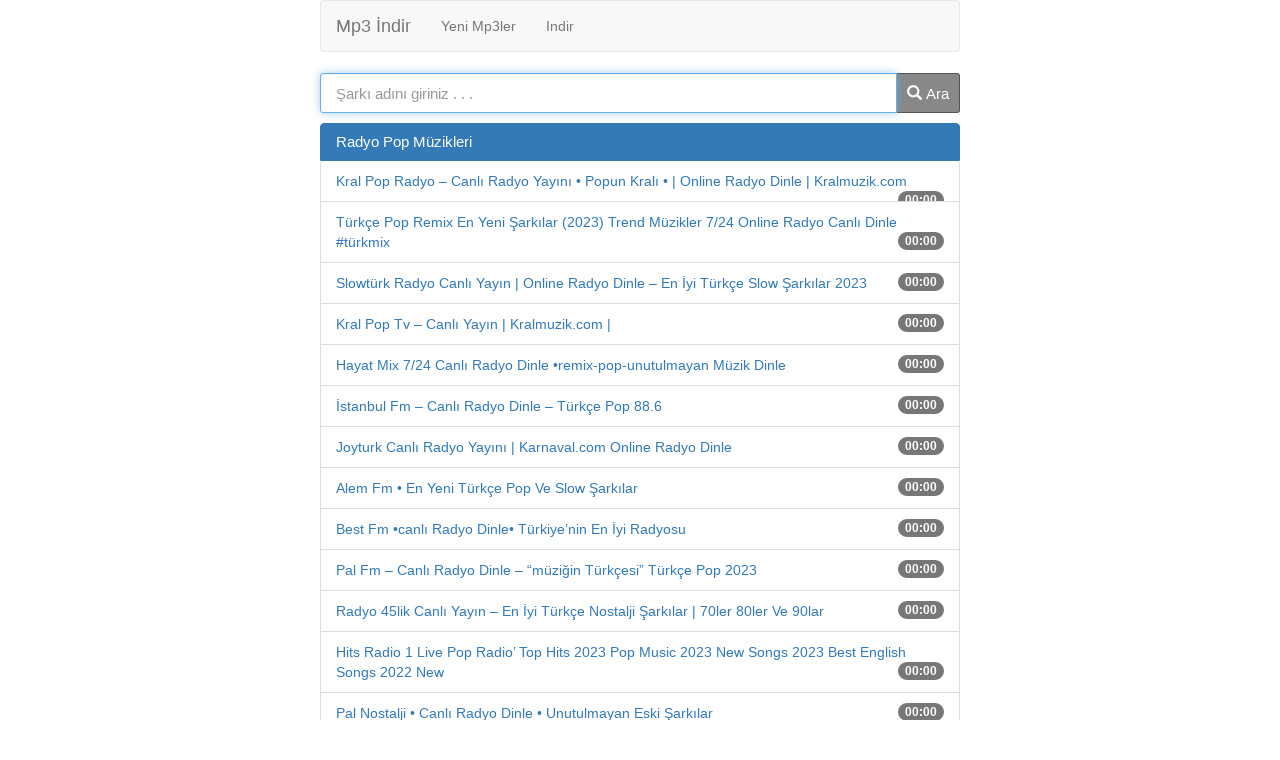

--- FILE ---
content_type: text/html; charset=UTF-8
request_url: https://mp3indirbom.com/indir/radyo-pop-muzikleri
body_size: 7389
content:
<!DOCTYPE html>
<html lang="tr">
<head>
	<meta charset="UTF-8">
	<meta name="viewport" content="initial-scale=1.0, width=device-width">
	<meta name='robots' content='index, follow, max-image-preview:large, max-snippet:-1, max-video-preview:-1' />

	<!-- This site is optimized with the Yoast SEO plugin v26.3 - https://yoast.com/wordpress/plugins/seo/ -->
	<title>Radyo Pop Müzikleri indir, Kral Pop Radyo Canlı Radyo Yayını • Popun Kralı • Online Radyo Dinle Kralmuzik Com mp3 indir</title>
	<meta name="description" content="Kral Pop Radyo Canlı Radyo Yayını • Popun Kralı • Online Radyo Dinle Kralmuzik Com mp3 indir, Radyo Pop Müzikleri indir, 0 MB - 00:00 Radyo Pop Müzikleri müzik indir" />
	<link rel="canonical" href="https://mp3indirbom.com/indir/radyo-pop-muzikleri" />
	<meta property="og:locale" content="tr_TR" />
	<meta property="og:type" content="article" />
	<meta property="og:title" content="Radyo Pop Müzikleri indir, Kral Pop Radyo Canlı Radyo Yayını • Popun Kralı • Online Radyo Dinle Kralmuzik Com mp3 indir" />
	<meta property="og:description" content="Kral Pop Radyo Canlı Radyo Yayını • Popun Kralı • Online Radyo Dinle Kralmuzik Com mp3 indir, Radyo Pop Müzikleri indir, 0 MB - 00:00 Radyo Pop Müzikleri müzik indir" />
	<meta property="og:url" content="https://mp3indirbom.com/indir/radyo-pop-muzikleri" />
	<meta property="og:site_name" content="mp3 indir" />
	<meta property="article:published_time" content="2023-06-10T21:59:00+00:00" />
	<meta property="article:modified_time" content="2025-11-05T06:53:11+00:00" />
	<meta name="author" content="admin" />
	<meta name="twitter:card" content="summary_large_image" />
	<meta name="twitter:label1" content="Yazan:" />
	<meta name="twitter:data1" content="admin" />
	<meta name="twitter:label2" content="Tahmini okuma süresi" />
	<meta name="twitter:data2" content="1 dakika" />
	<script type="application/ld+json" class="yoast-schema-graph">{"@context":"https://schema.org","@graph":[{"@type":"WebPage","@id":"https://mp3indirbom.com/indir/radyo-pop-muzikleri","url":"https://mp3indirbom.com/indir/radyo-pop-muzikleri","name":"Radyo Pop Müzikleri indir, Kral Pop Radyo Canlı Radyo Yayını • Popun Kralı • Online Radyo Dinle Kralmuzik Com mp3 indir","isPartOf":{"@id":"https://mp3indirbom.com/#website"},"datePublished":"2023-06-10T21:59:00+00:00","dateModified":"2025-11-05T06:53:11+00:00","author":{"@id":"https://mp3indirbom.com/#/schema/person/50912137d47426d31329f246d02eaeca"},"description":"Kral Pop Radyo Canlı Radyo Yayını • Popun Kralı • Online Radyo Dinle Kralmuzik Com mp3 indir, Radyo Pop Müzikleri indir, 0 MB - 00:00 Radyo Pop Müzikleri müzik indir","breadcrumb":{"@id":"https://mp3indirbom.com/indir/radyo-pop-muzikleri#breadcrumb"},"inLanguage":"tr","potentialAction":[{"@type":"ReadAction","target":["https://mp3indirbom.com/indir/radyo-pop-muzikleri"]}]},{"@type":"BreadcrumbList","@id":"https://mp3indirbom.com/indir/radyo-pop-muzikleri#breadcrumb","itemListElement":[{"@type":"ListItem","position":1,"name":"Anasayfa","item":"https://mp3indirbom.com/"},{"@type":"ListItem","position":2,"name":"Radyo Pop Müzikleri"}]},{"@type":"WebSite","@id":"https://mp3indirbom.com/#website","url":"https://mp3indirbom.com/","name":"mp3 indir","description":"müzik indir, şarkı indir, en yeni mp3 indir, mp3 indir dur","potentialAction":[{"@type":"SearchAction","target":{"@type":"EntryPoint","urlTemplate":"https://mp3indirbom.com/?s={search_term_string}"},"query-input":{"@type":"PropertyValueSpecification","valueRequired":true,"valueName":"search_term_string"}}],"inLanguage":"tr"},{"@type":"Person","@id":"https://mp3indirbom.com/#/schema/person/50912137d47426d31329f246d02eaeca","name":"admin","image":{"@type":"ImageObject","inLanguage":"tr","@id":"https://mp3indirbom.com/#/schema/person/image/","url":"https://secure.gravatar.com/avatar/7f5c0c5269e7f81bc8f7c4a3f54114c12a08719ed747c39d9e760dfe50699fb7?s=96&d=mm&r=g","contentUrl":"https://secure.gravatar.com/avatar/7f5c0c5269e7f81bc8f7c4a3f54114c12a08719ed747c39d9e760dfe50699fb7?s=96&d=mm&r=g","caption":"admin"},"sameAs":["https://mp3indirbom.com"],"url":"https://mp3indirbom.com/author/admin"}]}</script>
	<!-- / Yoast SEO plugin. -->


<link rel="alternate" type="application/rss+xml" title="mp3 indir &raquo; Radyo Pop Müzikleri yorum akışı" href="https://mp3indirbom.com/indir/radyo-pop-muzikleri/feed" />
<link rel="alternate" title="oEmbed (JSON)" type="application/json+oembed" href="https://mp3indirbom.com/wp-json/oembed/1.0/embed?url=https%3A%2F%2Fmp3indirbom.com%2Findir%2Fradyo-pop-muzikleri" />
<link rel="alternate" title="oEmbed (XML)" type="text/xml+oembed" href="https://mp3indirbom.com/wp-json/oembed/1.0/embed?url=https%3A%2F%2Fmp3indirbom.com%2Findir%2Fradyo-pop-muzikleri&#038;format=xml" />
<style id='wp-img-auto-sizes-contain-inline-css'>
img:is([sizes=auto i],[sizes^="auto," i]){contain-intrinsic-size:3000px 1500px}
/*# sourceURL=wp-img-auto-sizes-contain-inline-css */
</style>
<style id='wp-emoji-styles-inline-css'>

	img.wp-smiley, img.emoji {
		display: inline !important;
		border: none !important;
		box-shadow: none !important;
		height: 1em !important;
		width: 1em !important;
		margin: 0 0.07em !important;
		vertical-align: -0.1em !important;
		background: none !important;
		padding: 0 !important;
	}
/*# sourceURL=wp-emoji-styles-inline-css */
</style>
<style id='wp-block-library-inline-css'>
:root{--wp-block-synced-color:#7a00df;--wp-block-synced-color--rgb:122,0,223;--wp-bound-block-color:var(--wp-block-synced-color);--wp-editor-canvas-background:#ddd;--wp-admin-theme-color:#007cba;--wp-admin-theme-color--rgb:0,124,186;--wp-admin-theme-color-darker-10:#006ba1;--wp-admin-theme-color-darker-10--rgb:0,107,160.5;--wp-admin-theme-color-darker-20:#005a87;--wp-admin-theme-color-darker-20--rgb:0,90,135;--wp-admin-border-width-focus:2px}@media (min-resolution:192dpi){:root{--wp-admin-border-width-focus:1.5px}}.wp-element-button{cursor:pointer}:root .has-very-light-gray-background-color{background-color:#eee}:root .has-very-dark-gray-background-color{background-color:#313131}:root .has-very-light-gray-color{color:#eee}:root .has-very-dark-gray-color{color:#313131}:root .has-vivid-green-cyan-to-vivid-cyan-blue-gradient-background{background:linear-gradient(135deg,#00d084,#0693e3)}:root .has-purple-crush-gradient-background{background:linear-gradient(135deg,#34e2e4,#4721fb 50%,#ab1dfe)}:root .has-hazy-dawn-gradient-background{background:linear-gradient(135deg,#faaca8,#dad0ec)}:root .has-subdued-olive-gradient-background{background:linear-gradient(135deg,#fafae1,#67a671)}:root .has-atomic-cream-gradient-background{background:linear-gradient(135deg,#fdd79a,#004a59)}:root .has-nightshade-gradient-background{background:linear-gradient(135deg,#330968,#31cdcf)}:root .has-midnight-gradient-background{background:linear-gradient(135deg,#020381,#2874fc)}:root{--wp--preset--font-size--normal:16px;--wp--preset--font-size--huge:42px}.has-regular-font-size{font-size:1em}.has-larger-font-size{font-size:2.625em}.has-normal-font-size{font-size:var(--wp--preset--font-size--normal)}.has-huge-font-size{font-size:var(--wp--preset--font-size--huge)}.has-text-align-center{text-align:center}.has-text-align-left{text-align:left}.has-text-align-right{text-align:right}.has-fit-text{white-space:nowrap!important}#end-resizable-editor-section{display:none}.aligncenter{clear:both}.items-justified-left{justify-content:flex-start}.items-justified-center{justify-content:center}.items-justified-right{justify-content:flex-end}.items-justified-space-between{justify-content:space-between}.screen-reader-text{border:0;clip-path:inset(50%);height:1px;margin:-1px;overflow:hidden;padding:0;position:absolute;width:1px;word-wrap:normal!important}.screen-reader-text:focus{background-color:#ddd;clip-path:none;color:#444;display:block;font-size:1em;height:auto;left:5px;line-height:normal;padding:15px 23px 14px;text-decoration:none;top:5px;width:auto;z-index:100000}html :where(.has-border-color){border-style:solid}html :where([style*=border-top-color]){border-top-style:solid}html :where([style*=border-right-color]){border-right-style:solid}html :where([style*=border-bottom-color]){border-bottom-style:solid}html :where([style*=border-left-color]){border-left-style:solid}html :where([style*=border-width]){border-style:solid}html :where([style*=border-top-width]){border-top-style:solid}html :where([style*=border-right-width]){border-right-style:solid}html :where([style*=border-bottom-width]){border-bottom-style:solid}html :where([style*=border-left-width]){border-left-style:solid}html :where(img[class*=wp-image-]){height:auto;max-width:100%}:where(figure){margin:0 0 1em}html :where(.is-position-sticky){--wp-admin--admin-bar--position-offset:var(--wp-admin--admin-bar--height,0px)}@media screen and (max-width:600px){html :where(.is-position-sticky){--wp-admin--admin-bar--position-offset:0px}}

/*# sourceURL=wp-block-library-inline-css */
</style><style id='global-styles-inline-css'>
:root{--wp--preset--aspect-ratio--square: 1;--wp--preset--aspect-ratio--4-3: 4/3;--wp--preset--aspect-ratio--3-4: 3/4;--wp--preset--aspect-ratio--3-2: 3/2;--wp--preset--aspect-ratio--2-3: 2/3;--wp--preset--aspect-ratio--16-9: 16/9;--wp--preset--aspect-ratio--9-16: 9/16;--wp--preset--color--black: #000000;--wp--preset--color--cyan-bluish-gray: #abb8c3;--wp--preset--color--white: #ffffff;--wp--preset--color--pale-pink: #f78da7;--wp--preset--color--vivid-red: #cf2e2e;--wp--preset--color--luminous-vivid-orange: #ff6900;--wp--preset--color--luminous-vivid-amber: #fcb900;--wp--preset--color--light-green-cyan: #7bdcb5;--wp--preset--color--vivid-green-cyan: #00d084;--wp--preset--color--pale-cyan-blue: #8ed1fc;--wp--preset--color--vivid-cyan-blue: #0693e3;--wp--preset--color--vivid-purple: #9b51e0;--wp--preset--gradient--vivid-cyan-blue-to-vivid-purple: linear-gradient(135deg,rgb(6,147,227) 0%,rgb(155,81,224) 100%);--wp--preset--gradient--light-green-cyan-to-vivid-green-cyan: linear-gradient(135deg,rgb(122,220,180) 0%,rgb(0,208,130) 100%);--wp--preset--gradient--luminous-vivid-amber-to-luminous-vivid-orange: linear-gradient(135deg,rgb(252,185,0) 0%,rgb(255,105,0) 100%);--wp--preset--gradient--luminous-vivid-orange-to-vivid-red: linear-gradient(135deg,rgb(255,105,0) 0%,rgb(207,46,46) 100%);--wp--preset--gradient--very-light-gray-to-cyan-bluish-gray: linear-gradient(135deg,rgb(238,238,238) 0%,rgb(169,184,195) 100%);--wp--preset--gradient--cool-to-warm-spectrum: linear-gradient(135deg,rgb(74,234,220) 0%,rgb(151,120,209) 20%,rgb(207,42,186) 40%,rgb(238,44,130) 60%,rgb(251,105,98) 80%,rgb(254,248,76) 100%);--wp--preset--gradient--blush-light-purple: linear-gradient(135deg,rgb(255,206,236) 0%,rgb(152,150,240) 100%);--wp--preset--gradient--blush-bordeaux: linear-gradient(135deg,rgb(254,205,165) 0%,rgb(254,45,45) 50%,rgb(107,0,62) 100%);--wp--preset--gradient--luminous-dusk: linear-gradient(135deg,rgb(255,203,112) 0%,rgb(199,81,192) 50%,rgb(65,88,208) 100%);--wp--preset--gradient--pale-ocean: linear-gradient(135deg,rgb(255,245,203) 0%,rgb(182,227,212) 50%,rgb(51,167,181) 100%);--wp--preset--gradient--electric-grass: linear-gradient(135deg,rgb(202,248,128) 0%,rgb(113,206,126) 100%);--wp--preset--gradient--midnight: linear-gradient(135deg,rgb(2,3,129) 0%,rgb(40,116,252) 100%);--wp--preset--font-size--small: 13px;--wp--preset--font-size--medium: 20px;--wp--preset--font-size--large: 36px;--wp--preset--font-size--x-large: 42px;--wp--preset--spacing--20: 0.44rem;--wp--preset--spacing--30: 0.67rem;--wp--preset--spacing--40: 1rem;--wp--preset--spacing--50: 1.5rem;--wp--preset--spacing--60: 2.25rem;--wp--preset--spacing--70: 3.38rem;--wp--preset--spacing--80: 5.06rem;--wp--preset--shadow--natural: 6px 6px 9px rgba(0, 0, 0, 0.2);--wp--preset--shadow--deep: 12px 12px 50px rgba(0, 0, 0, 0.4);--wp--preset--shadow--sharp: 6px 6px 0px rgba(0, 0, 0, 0.2);--wp--preset--shadow--outlined: 6px 6px 0px -3px rgb(255, 255, 255), 6px 6px rgb(0, 0, 0);--wp--preset--shadow--crisp: 6px 6px 0px rgb(0, 0, 0);}:where(.is-layout-flex){gap: 0.5em;}:where(.is-layout-grid){gap: 0.5em;}body .is-layout-flex{display: flex;}.is-layout-flex{flex-wrap: wrap;align-items: center;}.is-layout-flex > :is(*, div){margin: 0;}body .is-layout-grid{display: grid;}.is-layout-grid > :is(*, div){margin: 0;}:where(.wp-block-columns.is-layout-flex){gap: 2em;}:where(.wp-block-columns.is-layout-grid){gap: 2em;}:where(.wp-block-post-template.is-layout-flex){gap: 1.25em;}:where(.wp-block-post-template.is-layout-grid){gap: 1.25em;}.has-black-color{color: var(--wp--preset--color--black) !important;}.has-cyan-bluish-gray-color{color: var(--wp--preset--color--cyan-bluish-gray) !important;}.has-white-color{color: var(--wp--preset--color--white) !important;}.has-pale-pink-color{color: var(--wp--preset--color--pale-pink) !important;}.has-vivid-red-color{color: var(--wp--preset--color--vivid-red) !important;}.has-luminous-vivid-orange-color{color: var(--wp--preset--color--luminous-vivid-orange) !important;}.has-luminous-vivid-amber-color{color: var(--wp--preset--color--luminous-vivid-amber) !important;}.has-light-green-cyan-color{color: var(--wp--preset--color--light-green-cyan) !important;}.has-vivid-green-cyan-color{color: var(--wp--preset--color--vivid-green-cyan) !important;}.has-pale-cyan-blue-color{color: var(--wp--preset--color--pale-cyan-blue) !important;}.has-vivid-cyan-blue-color{color: var(--wp--preset--color--vivid-cyan-blue) !important;}.has-vivid-purple-color{color: var(--wp--preset--color--vivid-purple) !important;}.has-black-background-color{background-color: var(--wp--preset--color--black) !important;}.has-cyan-bluish-gray-background-color{background-color: var(--wp--preset--color--cyan-bluish-gray) !important;}.has-white-background-color{background-color: var(--wp--preset--color--white) !important;}.has-pale-pink-background-color{background-color: var(--wp--preset--color--pale-pink) !important;}.has-vivid-red-background-color{background-color: var(--wp--preset--color--vivid-red) !important;}.has-luminous-vivid-orange-background-color{background-color: var(--wp--preset--color--luminous-vivid-orange) !important;}.has-luminous-vivid-amber-background-color{background-color: var(--wp--preset--color--luminous-vivid-amber) !important;}.has-light-green-cyan-background-color{background-color: var(--wp--preset--color--light-green-cyan) !important;}.has-vivid-green-cyan-background-color{background-color: var(--wp--preset--color--vivid-green-cyan) !important;}.has-pale-cyan-blue-background-color{background-color: var(--wp--preset--color--pale-cyan-blue) !important;}.has-vivid-cyan-blue-background-color{background-color: var(--wp--preset--color--vivid-cyan-blue) !important;}.has-vivid-purple-background-color{background-color: var(--wp--preset--color--vivid-purple) !important;}.has-black-border-color{border-color: var(--wp--preset--color--black) !important;}.has-cyan-bluish-gray-border-color{border-color: var(--wp--preset--color--cyan-bluish-gray) !important;}.has-white-border-color{border-color: var(--wp--preset--color--white) !important;}.has-pale-pink-border-color{border-color: var(--wp--preset--color--pale-pink) !important;}.has-vivid-red-border-color{border-color: var(--wp--preset--color--vivid-red) !important;}.has-luminous-vivid-orange-border-color{border-color: var(--wp--preset--color--luminous-vivid-orange) !important;}.has-luminous-vivid-amber-border-color{border-color: var(--wp--preset--color--luminous-vivid-amber) !important;}.has-light-green-cyan-border-color{border-color: var(--wp--preset--color--light-green-cyan) !important;}.has-vivid-green-cyan-border-color{border-color: var(--wp--preset--color--vivid-green-cyan) !important;}.has-pale-cyan-blue-border-color{border-color: var(--wp--preset--color--pale-cyan-blue) !important;}.has-vivid-cyan-blue-border-color{border-color: var(--wp--preset--color--vivid-cyan-blue) !important;}.has-vivid-purple-border-color{border-color: var(--wp--preset--color--vivid-purple) !important;}.has-vivid-cyan-blue-to-vivid-purple-gradient-background{background: var(--wp--preset--gradient--vivid-cyan-blue-to-vivid-purple) !important;}.has-light-green-cyan-to-vivid-green-cyan-gradient-background{background: var(--wp--preset--gradient--light-green-cyan-to-vivid-green-cyan) !important;}.has-luminous-vivid-amber-to-luminous-vivid-orange-gradient-background{background: var(--wp--preset--gradient--luminous-vivid-amber-to-luminous-vivid-orange) !important;}.has-luminous-vivid-orange-to-vivid-red-gradient-background{background: var(--wp--preset--gradient--luminous-vivid-orange-to-vivid-red) !important;}.has-very-light-gray-to-cyan-bluish-gray-gradient-background{background: var(--wp--preset--gradient--very-light-gray-to-cyan-bluish-gray) !important;}.has-cool-to-warm-spectrum-gradient-background{background: var(--wp--preset--gradient--cool-to-warm-spectrum) !important;}.has-blush-light-purple-gradient-background{background: var(--wp--preset--gradient--blush-light-purple) !important;}.has-blush-bordeaux-gradient-background{background: var(--wp--preset--gradient--blush-bordeaux) !important;}.has-luminous-dusk-gradient-background{background: var(--wp--preset--gradient--luminous-dusk) !important;}.has-pale-ocean-gradient-background{background: var(--wp--preset--gradient--pale-ocean) !important;}.has-electric-grass-gradient-background{background: var(--wp--preset--gradient--electric-grass) !important;}.has-midnight-gradient-background{background: var(--wp--preset--gradient--midnight) !important;}.has-small-font-size{font-size: var(--wp--preset--font-size--small) !important;}.has-medium-font-size{font-size: var(--wp--preset--font-size--medium) !important;}.has-large-font-size{font-size: var(--wp--preset--font-size--large) !important;}.has-x-large-font-size{font-size: var(--wp--preset--font-size--x-large) !important;}
/*# sourceURL=global-styles-inline-css */
</style>

<style id='classic-theme-styles-inline-css'>
/*! This file is auto-generated */
.wp-block-button__link{color:#fff;background-color:#32373c;border-radius:9999px;box-shadow:none;text-decoration:none;padding:calc(.667em + 2px) calc(1.333em + 2px);font-size:1.125em}.wp-block-file__button{background:#32373c;color:#fff;text-decoration:none}
/*# sourceURL=/wp-includes/css/classic-themes.min.css */
</style>
<link rel='stylesheet' id='mp3indirbom-css' href='https://mp3indirbom.com/wp-content/themes/mp3indirbom/style.css?ver=6.9' media='all' />
<script src="https://mp3indirbom.com/wp-includes/js/jquery/jquery.min.js?ver=3.7.1" id="jquery-core-js"></script>
<script src="https://mp3indirbom.com/wp-includes/js/jquery/jquery-migrate.min.js?ver=3.4.1" id="jquery-migrate-js"></script>
<link rel="https://api.w.org/" href="https://mp3indirbom.com/wp-json/" /><link rel="alternate" title="JSON" type="application/json" href="https://mp3indirbom.com/wp-json/wp/v2/posts/13927" /><link rel="EditURI" type="application/rsd+xml" title="RSD" href="https://mp3indirbom.com/xmlrpc.php?rsd" />
<meta name="generator" content="WordPress 6.9" />
<link rel='shortlink' href='https://mp3indirbom.com/?p=13927' />
<style>.recentcomments a{display:inline !important;padding:0 !important;margin:0 !important;}</style>	<link rel="shortcut icon" href="https://mp3indirbom.com/wp-content/themes/mp3indirbom/assets/img/favicon.ico" type="image/x-icon">
</head>
<body class="wp-singular post-template-default single single-post postid-13927 single-format-standard wp-theme-mp3indirbom">
<div class="container">
	<nav class="navbar navbar-default">
		<div class="container-fluid">
			<div class="navbar-header"> <button type="button" class="navbar-toggle" data-toggle="collapse" data-target="#myNavbar"> <span class="icon-bar"></span> <span class="icon-bar"></span> <span class="icon-bar"></span> </button> <a class="navbar-brand" href="/">Mp3 İndir</a> </div>
			<div class="collapse navbar-collapse" id="myNavbar">
				<ul class="nav navbar-nav">
					<li><a href="/yeni-cikan-mp3">Yeni Mp3ler</a></li>
					<li><a href="/category/indir">Indir</a></li>
				</ul>
			</div>
		</div>
	</nav>
	<form method="get" action="/">
		<div class="input-group">
			<input type="text" name="s" class="form-control input-lg" placeholder="Şarkı adını giriniz . . ." autocomplete="off" autofocus type="text"> 
			<div class="input-group-btn"> <button type="submit" id="searchbtn"> <span class="glyphicon glyphicon-search"></span> Ara</button> </div>
		</div>
	</form>
<main class="list-group">
	<article id="post-13927" class="post-13927 post type-post status-publish format-standard hentry category-indir">
	<header class="entry-header list-group-item active">
		<h1 class="entry-title">Radyo Pop Müzikleri</h1>
	</header>
	<div class="entry-content">
		<ul class="list-group">
<li class="list-group-item"><a rel="nofollow" href="#" title=" mp3 indir">Kral Pop Radyo &#8211; Canlı Radyo Yayını • Popun Kralı • | Online Radyo Dinle | Kralmuzik.com</a> <span class="badge">00:00</span></li>
<li class="list-group-item"><a rel="nofollow" href="#" title=" mp3 indir">Türkçe Pop Remix En Yeni Şarkılar (2023) Trend Müzikler 7/24 Online Radyo Canlı Dinle #türkmix</a> <span class="badge">00:00</span></li>
<li class="list-group-item"><a rel="nofollow" href="#" title=" mp3 indir">Slowtürk Radyo Canlı Yayın | Online Radyo Dinle &#8211; En İyi Türkçe Slow Şarkılar 2023</a> <span class="badge">00:00</span></li>
<li class="list-group-item"><a rel="nofollow" href="#" title=" mp3 indir">Kral Pop Tv &#8211; Canlı Yayın | Kralmuzik.com |</a> <span class="badge">00:00</span></li>
<li class="list-group-item"><a rel="nofollow" href="#" title=" mp3 indir">Hayat Mix 7/24 Canlı Radyo Dinle •remix-pop-unutulmayan Müzik Dinle</a> <span class="badge">00:00</span></li>
<li class="list-group-item"><a rel="nofollow" href="#" title=" mp3 indir">İstanbul Fm &#8211; Canlı Radyo Dinle &#8211; Türkçe Pop 88.6</a> <span class="badge">00:00</span></li>
<li class="list-group-item"><a rel="nofollow" href="#" title=" mp3 indir">Joyturk Canlı Radyo Yayını | Karnaval.com Online Radyo Dinle</a> <span class="badge">00:00</span></li>
<li class="list-group-item"><a rel="nofollow" href="#" title=" mp3 indir">Alem Fm • En Yeni Türkçe Pop Ve Slow Şarkılar</a> <span class="badge">00:00</span></li>
<li class="list-group-item"><a rel="nofollow" href="#" title=" mp3 indir">Best Fm •canlı Radyo Dinle• Türkiye&#8217;nin En İyi Radyosu</a> <span class="badge">00:00</span></li>
<li class="list-group-item"><a rel="nofollow" href="#" title=" mp3 indir">Pal Fm &#8211; Canlı Radyo Dinle &#8211; &#8220;müziğin Türkçesi&#8221; Türkçe Pop 2023</a> <span class="badge">00:00</span></li>
<li class="list-group-item"><a rel="nofollow" href="#" title=" mp3 indir">Radyo 45lik Canlı Yayın &#8211; En İyi Türkçe Nostalji Şarkılar | 70ler 80ler Ve 90lar</a> <span class="badge">00:00</span></li>
<li class="list-group-item"><a rel="nofollow" href="#" title=" mp3 indir">Hits Radio 1 Live Pop Radio&#8217; Top Hits 2023 Pop Music 2023 New Songs 2023 Best English Songs 2022 New</a> <span class="badge">00:00</span></li>
<li class="list-group-item"><a rel="nofollow" href="#" title=" mp3 indir">Pal Nostalji • Canlı Radyo Dinle • Unutulmayan Eski Şarkılar</a> <span class="badge">00:00</span></li>
<li class="list-group-item"><a rel="nofollow" href="#" title=" mp3 indir">Türkçe Pop Remix Canlı Dinle 2022 Yeni Şarkılar Online Radyo Dinle #türkmix</a> <span class="badge">22:32</span></li>
<li class="list-group-item"><a rel="nofollow" href="#" title=" mp3 indir">Türkçe Pop Remix Şarkılar 2023 ? En İyi Türkçe Pop Müzik 2023</a> <span class="badge">41:29</span></li>
<li class="list-group-item"><a rel="nofollow" href="#" title=" mp3 indir">Kral Fm &#8211; Canlı Radyo Yayını • İlaç Gibi Radyo • | Online Radyo Dinle | Kralmuzik.com</a> <span class="badge">00:00</span></li>
<li class="list-group-item"><a rel="nofollow" href="#" title=" mp3 indir">Pal Station • Canlı Yayın | Sadece Hit Müzik! Top 40 Yabancı Müzik</a> <span class="badge">00:00</span></li>
<li class="list-group-item"><a rel="nofollow" href="#" title=" mp3 indir">Türkçe Pop ~ Tuğçe Kandemir, Sefo, Mustafa Sandal, Nahide Babashli, Buray, Edıs, Sefo, Murda,</a> <span class="badge">27:21</span></li>
<li class="list-group-item"><a rel="nofollow" href="#" title=" mp3 indir">Power Türk Fm Radyo Canlı Yayın • Türkçe Pop Şarkılar Powertürkcanlı Radyo Dinle</a> <span class="badge">55:00</span></li>
<li class="list-group-item"><a rel="nofollow" href="#" title=" mp3 indir">Radyo 7 • Canlı Yayın | Hayata Müzik Katın &#8211; Radyo7.com.tr</a> <span class="badge">00:00</span></li>
</ul>
	</div>
</article>
</main>

	<footer>
		<div class="well"><a title="mp3 indir" href="/">mp3 indir</a>, <a title="mp3 download" href="https://play.google.com/store/apps/details?id=io.music.downloader.mp3.player">mp3 download</a>, mp3 yükle, bedava mp3, şarkı indir </div>
	</footer>
</div>
<script type="speculationrules">
{"prefetch":[{"source":"document","where":{"and":[{"href_matches":"/*"},{"not":{"href_matches":["/wp-*.php","/wp-admin/*","/wp-content/uploads/*","/wp-content/*","/wp-content/plugins/*","/wp-content/themes/mp3indirbom/*","/*\\?(.+)"]}},{"not":{"selector_matches":"a[rel~=\"nofollow\"]"}},{"not":{"selector_matches":".no-prefetch, .no-prefetch a"}}]},"eagerness":"conservative"}]}
</script>
<script src="https://mp3indirbom.com/wp-content/themes/mp3indirbom/assets/js/scripts.min.js?ver=6.9" id="mp3indirbom-js"></script>
<script id="wp-emoji-settings" type="application/json">
{"baseUrl":"https://s.w.org/images/core/emoji/17.0.2/72x72/","ext":".png","svgUrl":"https://s.w.org/images/core/emoji/17.0.2/svg/","svgExt":".svg","source":{"concatemoji":"https://mp3indirbom.com/wp-includes/js/wp-emoji-release.min.js?ver=6.9"}}
</script>
<script type="module">
/*! This file is auto-generated */
const a=JSON.parse(document.getElementById("wp-emoji-settings").textContent),o=(window._wpemojiSettings=a,"wpEmojiSettingsSupports"),s=["flag","emoji"];function i(e){try{var t={supportTests:e,timestamp:(new Date).valueOf()};sessionStorage.setItem(o,JSON.stringify(t))}catch(e){}}function c(e,t,n){e.clearRect(0,0,e.canvas.width,e.canvas.height),e.fillText(t,0,0);t=new Uint32Array(e.getImageData(0,0,e.canvas.width,e.canvas.height).data);e.clearRect(0,0,e.canvas.width,e.canvas.height),e.fillText(n,0,0);const a=new Uint32Array(e.getImageData(0,0,e.canvas.width,e.canvas.height).data);return t.every((e,t)=>e===a[t])}function p(e,t){e.clearRect(0,0,e.canvas.width,e.canvas.height),e.fillText(t,0,0);var n=e.getImageData(16,16,1,1);for(let e=0;e<n.data.length;e++)if(0!==n.data[e])return!1;return!0}function u(e,t,n,a){switch(t){case"flag":return n(e,"\ud83c\udff3\ufe0f\u200d\u26a7\ufe0f","\ud83c\udff3\ufe0f\u200b\u26a7\ufe0f")?!1:!n(e,"\ud83c\udde8\ud83c\uddf6","\ud83c\udde8\u200b\ud83c\uddf6")&&!n(e,"\ud83c\udff4\udb40\udc67\udb40\udc62\udb40\udc65\udb40\udc6e\udb40\udc67\udb40\udc7f","\ud83c\udff4\u200b\udb40\udc67\u200b\udb40\udc62\u200b\udb40\udc65\u200b\udb40\udc6e\u200b\udb40\udc67\u200b\udb40\udc7f");case"emoji":return!a(e,"\ud83e\u1fac8")}return!1}function f(e,t,n,a){let r;const o=(r="undefined"!=typeof WorkerGlobalScope&&self instanceof WorkerGlobalScope?new OffscreenCanvas(300,150):document.createElement("canvas")).getContext("2d",{willReadFrequently:!0}),s=(o.textBaseline="top",o.font="600 32px Arial",{});return e.forEach(e=>{s[e]=t(o,e,n,a)}),s}function r(e){var t=document.createElement("script");t.src=e,t.defer=!0,document.head.appendChild(t)}a.supports={everything:!0,everythingExceptFlag:!0},new Promise(t=>{let n=function(){try{var e=JSON.parse(sessionStorage.getItem(o));if("object"==typeof e&&"number"==typeof e.timestamp&&(new Date).valueOf()<e.timestamp+604800&&"object"==typeof e.supportTests)return e.supportTests}catch(e){}return null}();if(!n){if("undefined"!=typeof Worker&&"undefined"!=typeof OffscreenCanvas&&"undefined"!=typeof URL&&URL.createObjectURL&&"undefined"!=typeof Blob)try{var e="postMessage("+f.toString()+"("+[JSON.stringify(s),u.toString(),c.toString(),p.toString()].join(",")+"));",a=new Blob([e],{type:"text/javascript"});const r=new Worker(URL.createObjectURL(a),{name:"wpTestEmojiSupports"});return void(r.onmessage=e=>{i(n=e.data),r.terminate(),t(n)})}catch(e){}i(n=f(s,u,c,p))}t(n)}).then(e=>{for(const n in e)a.supports[n]=e[n],a.supports.everything=a.supports.everything&&a.supports[n],"flag"!==n&&(a.supports.everythingExceptFlag=a.supports.everythingExceptFlag&&a.supports[n]);var t;a.supports.everythingExceptFlag=a.supports.everythingExceptFlag&&!a.supports.flag,a.supports.everything||((t=a.source||{}).concatemoji?r(t.concatemoji):t.wpemoji&&t.twemoji&&(r(t.twemoji),r(t.wpemoji)))});
//# sourceURL=https://mp3indirbom.com/wp-includes/js/wp-emoji-loader.min.js
</script>
</body>
</html>